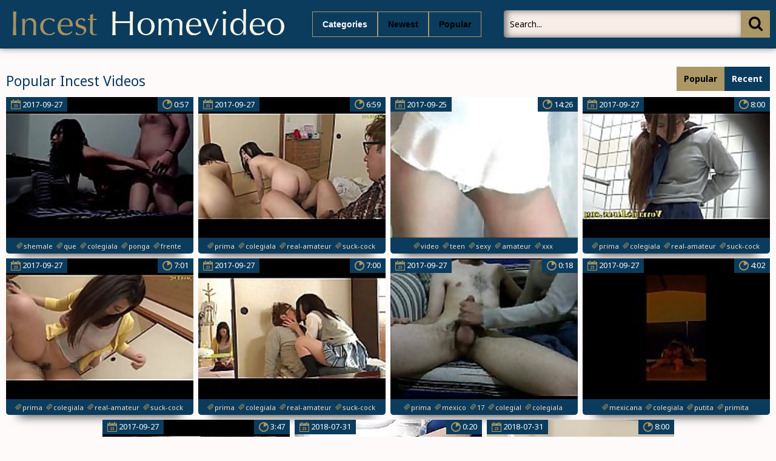

--- FILE ---
content_type: text/html; charset=UTF-8
request_url: https://incesthomevideo.com/?search=colegiala
body_size: 5368
content:
<!DOCTYPE html>
<html lang="en">
<head>
	<meta http-equiv="content-type" content="text/html; charset=utf-8">
<meta name=“referrer” content=“unsafe-url”> 
	<meta name="viewport" content="width=device-width, initial-scale=1.0, maximum-scale=1.0, minimum-scale=1.0, user-scalable=no">
	<meta content="telephone=no" name="format-detection">
    <meta name="keywords" content="colegiala, homemade incest videos">
    <base target="_blank"/>
	<title>colegiala - Incest Homevideo | Homemade Incest Videos</title>
	<link href='https://fonts.googleapis.com/css?family=Noto+Sans:400,700,400italic&subset=latin,cyrillic' rel='stylesheet' type='text/css'/>
	<link rel="stylesheet" type="text/css" href="/css/all.css" media="all"/>
	<script src="http://ajax.googleapis.com/ajax/libs/jquery/1.11.0/jquery.min.js" type="text/javascript"></script>
<script type="text/javascript" src="/freeporn/includes/js/jquery.js"></script>
	<script src="/js/main.js" type="text/javascript"></script>
</head>
<!--SCJ_INCLUDE-->
<body>
<!-- Ads Managed by AdSpyglass.com -->
<script type="text/javascript" src="//antiadblock.info/VqEzUA5.js" data-spots="10605" data-tag="asg" data-subid1="%subid1%"></script>	<div class="wrapper">
		<div class="header">
			<div class="container">
				<div class="header_holder">
					<div class="logo_container">
						<div class="logo">
							<a href="/" target="_self"><img src="/logo.png" alt="Incest Homevideo"/></a>
						</div>
					</div>
					<div class="holder_menu">
						<div class="box_col">
							<button type="button" class="btn btn_cat">
								<span class="choice_text">Categories</span>
							</button>
						</div>
						<div class="box_col">
							<button type="button" class="btn btn_lang">
								<span class="choice_text"><a target="_parent" href="/incestporn/all/new/">Newest</a></span>
							</button>
						</div>
						<div class="box_col">
							<button type="button" class="btn btn_lang">
								<span class="choice_text"><a target="_parent" href="/incestporn/all/popular/">Popular</a></span>
							</button>
						</div>
					</div>
					<div class="panel_container">
						<div class="search">
							<form action="/">
								<button type="submit" class="search_btn" value=""><i class="icon-icon-search-plus"></i></button>
								<div class="input_wrapper">
									<input type="text" class="input_field" name="search" placeholder="Search...">
								</div>
							</form>
						</div>
					</div>
				</div>
			</div>
			<div class="drop categories_block">
				<div class="container">
					<div class="drop_holder">
                     
                      <a target="_parent" href="/incestporn/African/" class="link_drop">African <span>(90)</span></a>
                     
                      <a target="_parent" href="/incestporn/Amateur/" class="link_drop">Amateur <span>(4293)</span></a>
                     
                      <a target="_parent" href="/incestporn/Anal/" class="link_drop">Anal <span>(2531)</span></a>
                     
                      <a target="_parent" href="/incestporn/Arab/" class="link_drop">Arab <span>(166)</span></a>
                     
                      <a target="_parent" href="/incestporn/Asian/" class="link_drop">Asian <span>(711)</span></a>
                     
                      <a target="_parent" href="/incestporn/Ass/" class="link_drop">Ass <span>(3132)</span></a>
                     
                      <a target="_parent" href="/incestporn/Aunt/" class="link_drop">Aunt <span>(549)</span></a>
                     
                      <a target="_parent" href="/incestporn/BDSM/" class="link_drop">BDSM <span>(839)</span></a>
                     
                      <a target="_parent" href="/incestporn/Big Cock/" class="link_drop">Big Cock <span>(1261)</span></a>
                     
                      <a target="_parent" href="/incestporn/Big Tits/" class="link_drop">Big Tits <span>(1323)</span></a>
                     
                      <a target="_parent" href="/incestporn/Bisexual/" class="link_drop">Bisexual <span>(58)</span></a>
                     
                      <a target="_parent" href="/incestporn/Black/" class="link_drop">Black <span>(1946)</span></a>
                     
                      <a target="_parent" href="/incestporn/Blondes/" class="link_drop">Blondes <span>(1818)</span></a>
                     
                      <a target="_parent" href="/incestporn/Blowjob/" class="link_drop">Blowjob <span>(4796)</span></a>
                     
                      <a target="_parent" href="/incestporn/Booty/" class="link_drop">Booty <span>(332)</span></a>
                     
                      <a target="_parent" href="/incestporn/British/" class="link_drop">British <span>(115)</span></a>
                     
                      <a target="_parent" href="/incestporn/Brother/" class="link_drop">Brother <span>(1003)</span></a>
                     
                      <a target="_parent" href="/incestporn/Brother Sister/" class="link_drop">Brother Sister <span>(531)</span></a>
                     
                      <a target="_parent" href="/incestporn/Brunet/" class="link_drop">Brunet <span>(1145)</span></a>
                     
                      <a target="_parent" href="/incestporn/Brutal/" class="link_drop">Brutal <span>(133)</span></a>
                     
                      <a target="_parent" href="/incestporn/College/" class="link_drop">College <span>(362)</span></a>
                     
                      <a target="_parent" href="/incestporn/Couple/" class="link_drop">Couple <span>(178)</span></a>
                     
                      <a target="_parent" href="/incestporn/Creampie/" class="link_drop">Creampie <span>(402)</span></a>
                     
                      <a target="_parent" href="/incestporn/Cuckold/" class="link_drop">Cuckold <span>(94)</span></a>
                     
                      <a target="_parent" href="/incestporn/Cumshot/" class="link_drop">Cumshot <span>(1410)</span></a>
                     
                      <a target="_parent" href="/incestporn/Cute/" class="link_drop">Cute <span>(447)</span></a>
                     
                      <a target="_parent" href="/incestporn/Daddy/" class="link_drop">Daddy <span>(851)</span></a>
                     
                      <a target="_parent" href="/incestporn/Daughter/" class="link_drop">Daughter <span>(2581)</span></a>
                     
                      <a target="_parent" href="/incestporn/Deep Throat/" class="link_drop">Deep Throat <span>(321)</span></a>
                     
                      <a target="_parent" href="/incestporn/Dildo/" class="link_drop">Dildo <span>(446)</span></a>
                     
                      <a target="_parent" href="/incestporn/Doggystyle/" class="link_drop">Doggystyle <span>(127)</span></a>
                     
                      <a target="_parent" href="/incestporn/Double Penetration/" class="link_drop">Double Penetration <span>(85)</span></a>
                     
                      <a target="_parent" href="/incestporn/Drunk/" class="link_drop">Drunk <span>(4)</span></a>
                     
                      <a target="_parent" href="/incestporn/Ebony/" class="link_drop">Ebony <span>(661)</span></a>
                     
                      <a target="_parent" href="/incestporn/Emo/" class="link_drop">Emo <span>(146)</span></a>
                     
                      <a target="_parent" href="/incestporn/European/" class="link_drop">European <span>(108)</span></a>
                     
                      <a target="_parent" href="/incestporn/Facial/" class="link_drop">Facial <span>(634)</span></a>
                     
                      <a target="_parent" href="/incestporn/Family/" class="link_drop">Family <span>(570)</span></a>
                     
                      <a target="_parent" href="/incestporn/Father/" class="link_drop">Father <span>(1009)</span></a>
                     
                      <a target="_parent" href="/incestporn/Father Daughter/" class="link_drop">Father Daughter <span>(236)</span></a>
                     
                      <a target="_parent" href="/incestporn/Father Son/" class="link_drop">Father Son <span>(37)</span></a>
                     
                      <a target="_parent" href="/incestporn/Fetish/" class="link_drop">Fetish <span>(540)</span></a>
                     
                      <a target="_parent" href="/incestporn/First Time/" class="link_drop">First Time <span>(76)</span></a>
                     
                      <a target="_parent" href="/incestporn/Fisting/" class="link_drop">Fisting <span>(138)</span></a>
                     
                      <a target="_parent" href="/incestporn/Foursome/" class="link_drop">Foursome <span>(21)</span></a>
                     
                      <a target="_parent" href="/incestporn/French/" class="link_drop">French <span>(177)</span></a>
                     
                      <a target="_parent" href="/incestporn/Gangbang/" class="link_drop">Gangbang <span>(250)</span></a>
                     
                      <a target="_parent" href="/incestporn/Gays/" class="link_drop">Gays <span>(2236)</span></a>
                     
                      <a target="_parent" href="/incestporn/German/" class="link_drop">German <span>(276)</span></a>
                     
                      <a target="_parent" href="/incestporn/Granddaughter/" class="link_drop">Granddaughter <span>(7)</span></a>
                     
                      <a target="_parent" href="/incestporn/Grandfather/" class="link_drop">Grandfather <span>(207)</span></a>
                     
                      <a target="_parent" href="/incestporn/Grandmother/" class="link_drop">Grandmother <span>(179)</span></a>
                     
                      <a target="_parent" href="/incestporn/Grandson/" class="link_drop">Grandson <span>(13)</span></a>
                     
                      <a target="_parent" href="/incestporn/Granny/" class="link_drop">Granny <span>(371)</span></a>
                     
                      <a target="_parent" href="/incestporn/Group Sex/" class="link_drop">Group Sex <span>(309)</span></a>
                     
                      <a target="_parent" href="/incestporn/Handjob/" class="link_drop">Handjob <span>(371)</span></a>
                     
                      <a target="_parent" href="/incestporn/Hardcore/" class="link_drop">Hardcore <span>(4185)</span></a>
                     
                      <a target="_parent" href="/incestporn/Hentai/" class="link_drop">Hentai <span>(52)</span></a>
                     
                      <a target="_parent" href="/incestporn/Hidden Cams/" class="link_drop">Hidden Cams <span>(330)</span></a>
                     
                      <a target="_parent" href="/incestporn/Homemade/" class="link_drop">Homemade <span>(571)</span></a>
                     
                      <a target="_parent" href="/incestporn/Incest/" class="link_drop">Incest <span>(1912)</span></a>
                     
                      <a target="_parent" href="/incestporn/Indian/" class="link_drop">Indian <span>(319)</span></a>
                     
                      <a target="_parent" href="/incestporn/Interracial/" class="link_drop">Interracial <span>(1658)</span></a>
                     
                      <a target="_parent" href="/incestporn/Lesbian/" class="link_drop">Lesbian <span>(729)</span></a>
                     
                      <a target="_parent" href="/incestporn/Licking/" class="link_drop">Licking <span>(743)</span></a>
                     
                      <a target="_parent" href="/incestporn/Lingerie/" class="link_drop">Lingerie <span>(261)</span></a>
                     
                      <a target="_parent" href="/incestporn/MILF/" class="link_drop">MILF <span>(1418)</span></a>
                     
                      <a target="_parent" href="/incestporn/Masturbation/" class="link_drop">Masturbation <span>(1071)</span></a>
                     
                      <a target="_parent" href="/incestporn/Mature/" class="link_drop">Mature <span>(2063)</span></a>
                     
                      <a target="_parent" href="/incestporn/Mom/" class="link_drop">Mom <span>(2204)</span></a>
                     
                      <a target="_parent" href="/incestporn/Mom Boy/" class="link_drop">Mom Boy <span>(122)</span></a>
                     
                      <a target="_parent" href="/incestporn/Mom Son/" class="link_drop">Mom Son <span>(814)</span></a>
                     
                      <a target="_parent" href="/incestporn/Mother/" class="link_drop">Mother <span>(3402)</span></a>
                     
                      <a target="_parent" href="/incestporn/Mother Daughter/" class="link_drop">Mother Daughter <span>(267)</span></a>
                     
                      <a target="_parent" href="/incestporn/Nude/" class="link_drop">Nude <span>(280)</span></a>
                     
                      <a target="_parent" href="/incestporn/Old Man/" class="link_drop">Old Man <span>(369)</span></a>
                     
                      <a target="_parent" href="/incestporn/Old Young/" class="link_drop">Old Young <span>(946)</span></a>
                     
                      <a target="_parent" href="/incestporn/Orgasm/" class="link_drop">Orgasm <span>(350)</span></a>
                     
                      <a target="_parent" href="/incestporn/Orgy/" class="link_drop">Orgy <span>(250)</span></a>
                     
                      <a target="_parent" href="/incestporn/Outdoor/" class="link_drop">Outdoor <span>(367)</span></a>
                     
                      <a target="_parent" href="/incestporn/POV/" class="link_drop">POV <span>(360)</span></a>
                     
                      <a target="_parent" href="/incestporn/Party/" class="link_drop">Party <span>(207)</span></a>
                     
                      <a target="_parent" href="/incestporn/Pregnant/" class="link_drop">Pregnant <span>(60)</span></a>
                     
                      <a target="_parent" href="/incestporn/Pussy/" class="link_drop">Pussy <span>(2650)</span></a>
                     
                      <a target="_parent" href="/incestporn/Reality/" class="link_drop">Reality <span>(155)</span></a>
                     
                      <a target="_parent" href="/incestporn/Russian/" class="link_drop">Russian <span>(363)</span></a>
                     
                      <a target="_parent" href="/incestporn/School/" class="link_drop">School <span>(239)</span></a>
                     
                      <a target="_parent" href="/incestporn/Sister/" class="link_drop">Sister <span>(3753)</span></a>
                     
                      <a target="_parent" href="/incestporn/Sleeping/" class="link_drop">Sleeping <span>(81)</span></a>
                     
                      <a target="_parent" href="/incestporn/Small Tits/" class="link_drop">Small Tits <span>(382)</span></a>
                     
                      <a target="_parent" href="/incestporn/Son/" class="link_drop">Son <span>(5535)</span></a>
                     
                      <a target="_parent" href="/incestporn/Spanking/" class="link_drop">Spanking <span>(172)</span></a>
                     
                      <a target="_parent" href="/incestporn/Squirting/" class="link_drop">Squirting <span>(188)</span></a>
                     
                      <a target="_parent" href="/incestporn/Stepbrother/" class="link_drop">Stepbrother <span>(23)</span></a>
                     
                      <a target="_parent" href="/incestporn/Stepsister/" class="link_drop">Stepsister <span>(35)</span></a>
                     
                      <a target="_parent" href="/incestporn/Stockings/" class="link_drop">Stockings <span>(426)</span></a>
                     
                      <a target="_parent" href="/incestporn/Strapon/" class="link_drop">Strapon <span>(117)</span></a>
                     
                      <a target="_parent" href="/incestporn/Striptease/" class="link_drop">Striptease <span>(347)</span></a>
                     
                      <a target="_parent" href="/incestporn/Swallow/" class="link_drop">Swallow <span>(193)</span></a>
                     
                      <a target="_parent" href="/incestporn/Swingers/" class="link_drop">Swingers <span>(114)</span></a>
                     
                      <a target="_parent" href="/incestporn/Teens/" class="link_drop">Teens <span>(2525)</span></a>
                     
                      <a target="_parent" href="/incestporn/Threesome/" class="link_drop">Threesome <span>(738)</span></a>
                     
                      <a target="_parent" href="/incestporn/Toys/" class="link_drop">Toys <span>(458)</span></a>
                     
                      <a target="_parent" href="/incestporn/Uncle/" class="link_drop">Uncle <span>(135)</span></a>
                     
                      <a target="_parent" href="/incestporn/Vouyer/" class="link_drop">Vouyer <span>(3)</span></a>
                     
                      <a target="_parent" href="/incestporn/Webcam/" class="link_drop">Webcam <span>(682)</span></a>
                     
                      <a target="_parent" href="/incestporn/Whore/" class="link_drop">Whore <span>(168)</span></a>
                     
                      <a target="_parent" href="/incestporn/Wife/" class="link_drop">Wife <span>(968)</span></a>
                     
					</div>
				</div>
			</div>
		</div>
		<div class="main">
			<div class="block_section">
				<div class="container">
					<div class="heading">
						<div class="heading_wrap">
							<h2 class="title">Popular Incest Videos</h2>
						</div>
						<ul class="sort_buttons">
							<li class="item selected">Popular</li>
							<li class="item"><a href="/incestporn/all/new/">Recent</a></li>
						</ul>
					</div>
					<div class="thumbs">
												<div class="th">
							<div class="thumb">
								<div class="wrap">
									<a class="thumb-ad" href="/incestvideo/incesto-real-entre-padre-e-hija-colegiala/index.html"><img src="https://thumbshost.info/incestsextube.org/35/799_Incesto_e_colegiala.jpg"/></a>
									<div class="time"><i class="icon-stop-watch"></i><span>0:57</span></div>
									<div class="date">
										<i class="icon-calendar"></i>
										<span>2017-09-27</span>
									</div>
								</div>
								<div class="tags">
									<a target="_self" href="/tag/shemale/popular/"><i class="icon-hashtag"></i><span>shemale</span></a>
									<a target="_self" href="/tag/que/popular/"><i class="icon-hashtag"></i><span>que</span></a>
									<a target="_self" href="/tag/colegiala/popular/"><i class="icon-hashtag"></i><span>colegiala</span></a>
									<a target="_self" href="/tag/ponga/popular/"><i class="icon-hashtag"></i><span>ponga</span></a>
									<a target="_self" href="/tag/frente/popular/"><i class="icon-hashtag"></i><span>frente</span></a>
								</div>
							</div>
						</div>						<div class="th">
							<div class="thumb">
								<div class="wrap">
									<a class="thumb-ad" href="/incestvideo/colegiala-arrecha-3/index.html"><img src="https://thumbshost.info/incestsextube.org/35/522_colegiala_arrecha_3.jpg"/></a>
									<div class="time"><i class="icon-stop-watch"></i><span>6:59</span></div>
									<div class="date">
										<i class="icon-calendar"></i>
										<span>2017-09-27</span>
									</div>
								</div>
								<div class="tags">
									<a target="_self" href="/tag/prima/popular/"><i class="icon-hashtag"></i><span>prima</span></a>
									<a target="_self" href="/tag/colegiala/popular/"><i class="icon-hashtag"></i><span>colegiala</span></a>
									<a target="_self" href="/tag/real-amateur/popular/"><i class="icon-hashtag"></i><span>real-amateur</span></a>
									<a target="_self" href="/tag/suck-cock/popular/"><i class="icon-hashtag"></i><span>suck-cock</span></a>
									<a target="_self" href="/tag/teen-sex/popular/"><i class="icon-hashtag"></i><span>teen-sex</span></a>
								</div>
							</div>
						</div>						<div class="th">
							<div class="thumb">
								<div class="wrap">
									<a class="thumb-ad" href="/incestvideo/bonita-colegiala-bailando-mas-en-www-chicasgratis-blogspot-com/index.html"><img src="https://thumbshost.info/incestsextube.org/24/198_COlegiala_www_blogspot.jpg"/></a>
									<div class="time"><i class="icon-stop-watch"></i><span>14:26</span></div>
									<div class="date">
										<i class="icon-calendar"></i>
										<span>2017-09-25</span>
									</div>
								</div>
								<div class="tags">
									<a target="_self" href="/tag/video/popular/"><i class="icon-hashtag"></i><span>video</span></a>
									<a target="_self" href="/tag/teen/popular/"><i class="icon-hashtag"></i><span>teen</span></a>
									<a target="_self" href="/tag/sexy/popular/"><i class="icon-hashtag"></i><span>sexy</span></a>
									<a target="_self" href="/tag/amateur/popular/"><i class="icon-hashtag"></i><span>amateur</span></a>
									<a target="_self" href="/tag/xxx/popular/"><i class="icon-hashtag"></i><span>xxx</span></a>
								</div>
							</div>
						</div>						<div class="th">
							<div class="thumb">
								<div class="wrap">
									<a class="thumb-ad" href="/incestvideo/voyeur-colegiala/index.html"><img src="https://thumbshost.info/incestsextube.org/35/538_voyeur_Colegiala.jpg"/></a>
									<div class="time"><i class="icon-stop-watch"></i><span>8:00</span></div>
									<div class="date">
										<i class="icon-calendar"></i>
										<span>2017-09-27</span>
									</div>
								</div>
								<div class="tags">
									<a target="_self" href="/tag/prima/popular/"><i class="icon-hashtag"></i><span>prima</span></a>
									<a target="_self" href="/tag/colegiala/popular/"><i class="icon-hashtag"></i><span>colegiala</span></a>
									<a target="_self" href="/tag/real-amateur/popular/"><i class="icon-hashtag"></i><span>real-amateur</span></a>
									<a target="_self" href="/tag/suck-cock/popular/"><i class="icon-hashtag"></i><span>suck-cock</span></a>
									<a target="_self" href="/tag/teen-sex/popular/"><i class="icon-hashtag"></i><span>teen-sex</span></a>
								</div>
							</div>
						</div>						<div class="th">
							<div class="thumb">
								<div class="wrap">
									<a class="thumb-ad" href="/incestvideo/colegiala-arrecha-2/index.html"><img src="https://thumbshost.info/incestsextube.org/35/542_colegiala_arrecha_2.jpg"/></a>
									<div class="time"><i class="icon-stop-watch"></i><span>7:01</span></div>
									<div class="date">
										<i class="icon-calendar"></i>
										<span>2017-09-27</span>
									</div>
								</div>
								<div class="tags">
									<a target="_self" href="/tag/prima/popular/"><i class="icon-hashtag"></i><span>prima</span></a>
									<a target="_self" href="/tag/colegiala/popular/"><i class="icon-hashtag"></i><span>colegiala</span></a>
									<a target="_self" href="/tag/real-amateur/popular/"><i class="icon-hashtag"></i><span>real-amateur</span></a>
									<a target="_self" href="/tag/suck-cock/popular/"><i class="icon-hashtag"></i><span>suck-cock</span></a>
									<a target="_self" href="/tag/teen-sex/popular/"><i class="icon-hashtag"></i><span>teen-sex</span></a>
								</div>
							</div>
						</div>						<div class="th">
							<div class="thumb">
								<div class="wrap">
									<a class="thumb-ad" href="/incestvideo/colegiala-arrecha/index.html"><img src="https://thumbshost.info/incestsextube.org/35/553_colegiala_arrecha.jpg"/></a>
									<div class="time"><i class="icon-stop-watch"></i><span>7:00</span></div>
									<div class="date">
										<i class="icon-calendar"></i>
										<span>2017-09-27</span>
									</div>
								</div>
								<div class="tags">
									<a target="_self" href="/tag/prima/popular/"><i class="icon-hashtag"></i><span>prima</span></a>
									<a target="_self" href="/tag/colegiala/popular/"><i class="icon-hashtag"></i><span>colegiala</span></a>
									<a target="_self" href="/tag/real-amateur/popular/"><i class="icon-hashtag"></i><span>real-amateur</span></a>
									<a target="_self" href="/tag/suck-cock/popular/"><i class="icon-hashtag"></i><span>suck-cock</span></a>
									<a target="_self" href="/tag/teen-sex/popular/"><i class="icon-hashtag"></i><span>teen-sex</span></a>
								</div>
							</div>
						</div>						<div class="th">
							<div class="thumb">
								<div class="wrap">
									<a class="thumb-ad" href="/incestvideo/mi-prima-colegiala-masturbandome/index.html"><img src="https://thumbshost.info/incestsextube.org/36/136_prima_colegiala_masturbandome.jpg"/></a>
									<div class="time"><i class="icon-stop-watch"></i><span>0:18</span></div>
									<div class="date">
										<i class="icon-calendar"></i>
										<span>2017-09-27</span>
									</div>
								</div>
								<div class="tags">
									<a target="_self" href="/tag/prima/popular/"><i class="icon-hashtag"></i><span>prima</span></a>
									<a target="_self" href="/tag/mexico/popular/"><i class="icon-hashtag"></i><span>mexico</span></a>
									<a target="_self" href="/tag/17/popular/"><i class="icon-hashtag"></i><span>17</span></a>
									<a target="_self" href="/tag/colegial/popular/"><i class="icon-hashtag"></i><span>colegial</span></a>
									<a target="_self" href="/tag/colegiala/popular/"><i class="icon-hashtag"></i><span>colegiala</span></a>
								</div>
							</div>
						</div>						<div class="th">
							<div class="thumb">
								<div class="wrap">
									<a class="thumb-ad" href="/incestvideo/mi-primita-de-colegiala/index.html"><img src="https://thumbshost.info/incestsextube.org/36/342_mi_de_colegiala.jpg"/></a>
									<div class="time"><i class="icon-stop-watch"></i><span>4:02</span></div>
									<div class="date">
										<i class="icon-calendar"></i>
										<span>2017-09-27</span>
									</div>
								</div>
								<div class="tags">
									<a target="_self" href="/tag/mexicana/popular/"><i class="icon-hashtag"></i><span>mexicana</span></a>
									<a target="_self" href="/tag/colegiala/popular/"><i class="icon-hashtag"></i><span>colegiala</span></a>
									<a target="_self" href="/tag/putita/popular/"><i class="icon-hashtag"></i><span>putita</span></a>
									<a target="_self" href="/tag/primita/popular/"><i class="icon-hashtag"></i><span>primita</span></a>
									<a target="_self" href="/tag/incesto/popular/"><i class="icon-hashtag"></i><span>incesto</span></a>
								</div>
							</div>
						</div>						<div class="th">
							<div class="thumb">
								<div class="wrap">
									<a class="thumb-ad" href="/incestvideo/video-porno-incesto-con-mi-hermana-colegiala/index.html"><img src="https://thumbshost.info/incestsextube.org/36/419_porno_hermana.jpg"/></a>
									<div class="time"><i class="icon-stop-watch"></i><span>3:47</span></div>
									<div class="date">
										<i class="icon-calendar"></i>
										<span>2017-09-27</span>
									</div>
								</div>
								<div class="tags">
									<a target="_self" href="/tag/anal/popular/"><i class="icon-hashtag"></i><span>anal</span></a>
									<a target="_self" href="/tag/sexo/popular/"><i class="icon-hashtag"></i><span>sexo</span></a>
									<a target="_self" href="/tag/colegialas/popular/"><i class="icon-hashtag"></i><span>colegialas</span></a>
									<a target="_self" href="/tag/folladas/popular/"><i class="icon-hashtag"></i><span>folladas</span></a>
									<a target="_self" href="/tag/incestos/popular/"><i class="icon-hashtag"></i><span>incestos</span></a>
								</div>
							</div>
						</div>						<div class="th">
							<div class="thumb">
								<div class="wrap">
									<a class="thumb-ad" href="/incestvideo/colegiala-durmiendo-bus/index.html"><img src="https://thumbshost.info/incestsextube.org/48/099_Colegiala_durmiendo_bus.jpg"/></a>
									<div class="time"><i class="icon-stop-watch"></i><span>0:20</span></div>
									<div class="date">
										<i class="icon-calendar"></i>
										<span>2018-07-31</span>
									</div>
								</div>
								<div class="tags">
									<a target="_self" href="/tag/amateur/popular/"><i class="icon-hashtag"></i><span>amateur</span></a>
									<a target="_self" href="/tag/sisters/popular/"><i class="icon-hashtag"></i><span>sisters</span></a>
									<a target="_self" href="/tag/upskirts/popular/"><i class="icon-hashtag"></i><span>upskirts</span></a>
									<a target="_self" href="/tag/mexican/popular/"><i class="icon-hashtag"></i><span>mexican</span></a>
									<a target="_self" href="/tag/peruvian/popular/"><i class="icon-hashtag"></i><span>peruvian</span></a>
								</div>
							</div>
						</div>						<div class="th">
							<div class="thumb">
								<div class="wrap">
									<a class="thumb-ad" href="/incestvideo/rubia-colegiala-pide-sexo-anal/index.html"><img src="https://thumbshost.info/incestsextube.org/49/146_pide_sexo.jpg"/></a>
									<div class="time"><i class="icon-stop-watch"></i><span>8:00</span></div>
									<div class="date">
										<i class="icon-calendar"></i>
										<span>2018-07-31</span>
									</div>
								</div>
								<div class="tags">
									<a target="_self" href="/tag/anal/popular/"><i class="icon-hashtag"></i><span>anal</span></a>
									<a target="_self" href="/tag/sisters/popular/"><i class="icon-hashtag"></i><span>sisters</span></a>
									<a target="_self" href="/tag/latin/popular/"><i class="icon-hashtag"></i><span>latin</span></a>
									<a target="_self" href="/tag/tattoos/popular/"><i class="icon-hashtag"></i><span>tattoos</span></a>
									<a target="_self" href="/tag/brazzers en espanol/popular/"><i class="icon-hashtag"></i><span>brazzers en espanol</span></a>
								</div>
							</div>
						</div>
					</div>
				</div>
			</div>
			<div class="block_section">
				<div class="container">
					<div class="heading">
						<div class="heading_wrap">
							<h2 class="title">All Categories</h2>
						</div>
					</div>
					<div class="categories_list">
						<div class="col">
							<div class="holder">
                            	
                                 <div class="item"><a target="_parent" href="/incestporn/African/">African</a></div>
	                            
                                 <div class="item"><a target="_parent" href="/incestporn/Amateur/">Amateur</a></div>
	                            
                                 <div class="item"><a target="_parent" href="/incestporn/Anal/">Anal</a></div>
	                            
                                 <div class="item"><a target="_parent" href="/incestporn/Arab/">Arab</a></div>
	                            
                                 <div class="item"><a target="_parent" href="/incestporn/Asian/">Asian</a></div>
	                            
                                 <div class="item"><a target="_parent" href="/incestporn/Ass/">Ass</a></div>
	                            
                                 <div class="item"><a target="_parent" href="/incestporn/Aunt/">Aunt</a></div>
	                            
                                 <div class="item"><a target="_parent" href="/incestporn/BDSM/">BDSM</a></div>
	                            
                                 <div class="item"><a target="_parent" href="/incestporn/Big Cock/">Big Cock</a></div>
	                            
                                 <div class="item"><a target="_parent" href="/incestporn/Big Tits/">Big Tits</a></div>
	                            
                                 <div class="item"><a target="_parent" href="/incestporn/Bisexual/">Bisexual</a></div>
	                            
                                 <div class="item"><a target="_parent" href="/incestporn/Black/">Black</a></div>
	                            
                                 <div class="item"><a target="_parent" href="/incestporn/Blondes/">Blondes</a></div>
	                            
                                 <div class="item"><a target="_parent" href="/incestporn/Blowjob/">Blowjob</a></div>
	                            
                                 <div class="item"><a target="_parent" href="/incestporn/Booty/">Booty</a></div>
	                            
                                 <div class="item"><a target="_parent" href="/incestporn/British/">British</a></div>
	                            
                                 <div class="item"><a target="_parent" href="/incestporn/Brother/">Brother</a></div>
	                            
                                 <div class="item"><a target="_parent" href="/incestporn/Brother Sister/">Brother Sister</a></div>
	                            
                                 <div class="item"><a target="_parent" href="/incestporn/Brunet/">Brunet</a></div>
	                            
							</div>
						</div>
						<div class="col">
							<div class="holder">
                            	
                                 <div class="item"><a target="_parent" href="/incestporn/Brutal/">Brutal</a></div>
	                            
                                 <div class="item"><a target="_parent" href="/incestporn/College/">College</a></div>
	                            
                                 <div class="item"><a target="_parent" href="/incestporn/Couple/">Couple</a></div>
	                            
                                 <div class="item"><a target="_parent" href="/incestporn/Creampie/">Creampie</a></div>
	                            
                                 <div class="item"><a target="_parent" href="/incestporn/Cuckold/">Cuckold</a></div>
	                            
                                 <div class="item"><a target="_parent" href="/incestporn/Cumshot/">Cumshot</a></div>
	                            
                                 <div class="item"><a target="_parent" href="/incestporn/Cute/">Cute</a></div>
	                            
                                 <div class="item"><a target="_parent" href="/incestporn/Daddy/">Daddy</a></div>
	                            
                                 <div class="item"><a target="_parent" href="/incestporn/Daughter/">Daughter</a></div>
	                            
                                 <div class="item"><a target="_parent" href="/incestporn/Deep Throat/">Deep Throat</a></div>
	                            
                                 <div class="item"><a target="_parent" href="/incestporn/Dildo/">Dildo</a></div>
	                            
                                 <div class="item"><a target="_parent" href="/incestporn/Doggystyle/">Doggystyle</a></div>
	                            
                                 <div class="item"><a target="_parent" href="/incestporn/Double Penetration/">Double Penetration</a></div>
	                            
                                 <div class="item"><a target="_parent" href="/incestporn/Drunk/">Drunk</a></div>
	                            
                                 <div class="item"><a target="_parent" href="/incestporn/Ebony/">Ebony</a></div>
	                            
                                 <div class="item"><a target="_parent" href="/incestporn/Emo/">Emo</a></div>
	                            
                                 <div class="item"><a target="_parent" href="/incestporn/European/">European</a></div>
	                            
                                 <div class="item"><a target="_parent" href="/incestporn/Facial/">Facial</a></div>
	                            
                                 <div class="item"><a target="_parent" href="/incestporn/Family/">Family</a></div>
	                                                        
							</div>
						</div>
						<div class="col">
							<div class="holder">
                            	
                                 <div class="item"><a target="_parent" href="/incestporn/Father/">Father</a></div>
	                            
                                 <div class="item"><a target="_parent" href="/incestporn/Father Daughter/">Father Daughter</a></div>
	                            
                                 <div class="item"><a target="_parent" href="/incestporn/Father Son/">Father Son</a></div>
	                            
                                 <div class="item"><a target="_parent" href="/incestporn/Fetish/">Fetish</a></div>
	                            
                                 <div class="item"><a target="_parent" href="/incestporn/First Time/">First Time</a></div>
	                            
                                 <div class="item"><a target="_parent" href="/incestporn/Fisting/">Fisting</a></div>
	                            
                                 <div class="item"><a target="_parent" href="/incestporn/Foursome/">Foursome</a></div>
	                            
                                 <div class="item"><a target="_parent" href="/incestporn/French/">French</a></div>
	                            
                                 <div class="item"><a target="_parent" href="/incestporn/Gangbang/">Gangbang</a></div>
	                            
                                 <div class="item"><a target="_parent" href="/incestporn/Gays/">Gays</a></div>
	                            
                                 <div class="item"><a target="_parent" href="/incestporn/German/">German</a></div>
	                            
                                 <div class="item"><a target="_parent" href="/incestporn/Granddaughter/">Granddaughter</a></div>
	                            
                                 <div class="item"><a target="_parent" href="/incestporn/Grandfather/">Grandfather</a></div>
	                            
                                 <div class="item"><a target="_parent" href="/incestporn/Grandmother/">Grandmother</a></div>
	                            
                                 <div class="item"><a target="_parent" href="/incestporn/Grandson/">Grandson</a></div>
	                            
                                 <div class="item"><a target="_parent" href="/incestporn/Granny/">Granny</a></div>
	                            
                                 <div class="item"><a target="_parent" href="/incestporn/Group Sex/">Group Sex</a></div>
	                            
                                 <div class="item"><a target="_parent" href="/incestporn/Handjob/">Handjob</a></div>
	                            
                                 <div class="item"><a target="_parent" href="/incestporn/Hardcore/">Hardcore</a></div>
	                                                        
							</div>
						</div>
						<div class="col">
							<div class="holder">
                            	
                                 <div class="item"><a target="_parent" href="/incestporn/Hentai/">Hentai</a></div>
	                            
                                 <div class="item"><a target="_parent" href="/incestporn/Hidden Cams/">Hidden Cams</a></div>
	                            
                                 <div class="item"><a target="_parent" href="/incestporn/Homemade/">Homemade</a></div>
	                            
                                 <div class="item"><a target="_parent" href="/incestporn/Incest/">Incest</a></div>
	                            
                                 <div class="item"><a target="_parent" href="/incestporn/Indian/">Indian</a></div>
	                            
                                 <div class="item"><a target="_parent" href="/incestporn/Interracial/">Interracial</a></div>
	                            
                                 <div class="item"><a target="_parent" href="/incestporn/Lesbian/">Lesbian</a></div>
	                            
                                 <div class="item"><a target="_parent" href="/incestporn/Licking/">Licking</a></div>
	                            
                                 <div class="item"><a target="_parent" href="/incestporn/Lingerie/">Lingerie</a></div>
	                            
                                 <div class="item"><a target="_parent" href="/incestporn/MILF/">MILF</a></div>
	                            
                                 <div class="item"><a target="_parent" href="/incestporn/Masturbation/">Masturbation</a></div>
	                            
                                 <div class="item"><a target="_parent" href="/incestporn/Mature/">Mature</a></div>
	                            
                                 <div class="item"><a target="_parent" href="/incestporn/Mom/">Mom</a></div>
	                            
                                 <div class="item"><a target="_parent" href="/incestporn/Mom Boy/">Mom Boy</a></div>
	                            
                                 <div class="item"><a target="_parent" href="/incestporn/Mom Son/">Mom Son</a></div>
	                            
                                 <div class="item"><a target="_parent" href="/incestporn/Mother/">Mother</a></div>
	                            
                                 <div class="item"><a target="_parent" href="/incestporn/Mother Daughter/">Mother Daughter</a></div>
	                            
                                 <div class="item"><a target="_parent" href="/incestporn/Nude/">Nude</a></div>
	                            
                                 <div class="item"><a target="_parent" href="/incestporn/Old Man/">Old Man</a></div>
	                                                        
							</div>
						</div>
						<div class="col">
							<div class="holder">
                            	
                                 <div class="item"><a target="_parent" href="/incestporn/Old Young/">Old Young</a></div>
	                            
                                 <div class="item"><a target="_parent" href="/incestporn/Orgasm/">Orgasm</a></div>
	                            
                                 <div class="item"><a target="_parent" href="/incestporn/Orgy/">Orgy</a></div>
	                            
                                 <div class="item"><a target="_parent" href="/incestporn/Outdoor/">Outdoor</a></div>
	                            
                                 <div class="item"><a target="_parent" href="/incestporn/POV/">POV</a></div>
	                            
                                 <div class="item"><a target="_parent" href="/incestporn/Party/">Party</a></div>
	                            
                                 <div class="item"><a target="_parent" href="/incestporn/Pregnant/">Pregnant</a></div>
	                            
                                 <div class="item"><a target="_parent" href="/incestporn/Pussy/">Pussy</a></div>
	                            
                                 <div class="item"><a target="_parent" href="/incestporn/Reality/">Reality</a></div>
	                            
                                 <div class="item"><a target="_parent" href="/incestporn/Russian/">Russian</a></div>
	                            
                                 <div class="item"><a target="_parent" href="/incestporn/School/">School</a></div>
	                            
                                 <div class="item"><a target="_parent" href="/incestporn/Sister/">Sister</a></div>
	                            
                                 <div class="item"><a target="_parent" href="/incestporn/Sleeping/">Sleeping</a></div>
	                            
                                 <div class="item"><a target="_parent" href="/incestporn/Small Tits/">Small Tits</a></div>
	                            
                                 <div class="item"><a target="_parent" href="/incestporn/Son/">Son</a></div>
	                            
                                 <div class="item"><a target="_parent" href="/incestporn/Spanking/">Spanking</a></div>
	                            
                                 <div class="item"><a target="_parent" href="/incestporn/Squirting/">Squirting</a></div>
	                            
                                 <div class="item"><a target="_parent" href="/incestporn/Stepbrother/">Stepbrother</a></div>
	                            
                                 <div class="item"><a target="_parent" href="/incestporn/Stepsister/">Stepsister</a></div>
	                                                        
							</div>
						</div>
						<div class="col">
							<div class="holder">
                            	
                                 <div class="item"><a target="_parent" href="/incestporn/Stockings/">Stockings</a></div>
	                            
                                 <div class="item"><a target="_parent" href="/incestporn/Strapon/">Strapon</a></div>
	                            
                                 <div class="item"><a target="_parent" href="/incestporn/Striptease/">Striptease</a></div>
	                            
                                 <div class="item"><a target="_parent" href="/incestporn/Swallow/">Swallow</a></div>
	                            
                                 <div class="item"><a target="_parent" href="/incestporn/Swingers/">Swingers</a></div>
	                            
                                 <div class="item"><a target="_parent" href="/incestporn/Teens/">Teens</a></div>
	                            
                                 <div class="item"><a target="_parent" href="/incestporn/Threesome/">Threesome</a></div>
	                            
                                 <div class="item"><a target="_parent" href="/incestporn/Toys/">Toys</a></div>
	                            
                                 <div class="item"><a target="_parent" href="/incestporn/Uncle/">Uncle</a></div>
	                            
                                 <div class="item"><a target="_parent" href="/incestporn/Vouyer/">Vouyer</a></div>
	                            
                                 <div class="item"><a target="_parent" href="/incestporn/Webcam/">Webcam</a></div>
	                            
                                 <div class="item"><a target="_parent" href="/incestporn/Whore/">Whore</a></div>
	                            
                                 <div class="item"><a target="_parent" href="/incestporn/Wife/">Wife</a></div>
	                            
                                 <div class="item"><a target="_parent" href="/incestporn/Young/">Young</a></div>
	                                                        
							</div>
						</div>
					</div>
				</div>
			</div>
			<div class="block_section block_black">
				<div class="container">
					<div class="spots_main">
						<div class="spot">
							<iframe class="na" frameborder="0" scrolling="no" width="250" height="250" sandbox="allow-scripts allow-popups allow-forms allow-same-origin" src="//antiadblock.info/api/spots/10608?p=1&s1=%subid1%&kw="></iframe>
						</div>
						<div class="spot">
							<iframe class="na" frameborder="0" scrolling="no" width="250" height="250" sandbox="allow-scripts allow-popups allow-forms allow-same-origin" src="//antiadblock.info/api/spots/10608?p=1&s1=%subid1%&kw="></iframe>
						</div>
						<div class="spot">
							<iframe class="na" frameborder="0" scrolling="no" width="250" height="250" sandbox="allow-scripts allow-popups allow-forms allow-same-origin" src="//antiadblock.info/api/spots/10608?p=1&s1=%subid1%&kw="></iframe>
						</div>
						<div class="spot">
							<iframe class="na" frameborder="0" scrolling="no" width="250" height="250" sandbox="allow-scripts allow-popups allow-forms allow-same-origin" src="//antiadblock.info/api/spots/10608?p=1&s1=%subid1%&kw="></iframe>
						</div>
						<div class="spot">
							<iframe class="na" frameborder="0" scrolling="no" width="250" height="250" sandbox="allow-scripts allow-popups allow-forms allow-same-origin" src="//antiadblock.info/api/spots/10608?p=1&s1=%subid1%&kw="></iframe>
						</div>                        
					</div>
				</div>
			</div>
			<div class="block_section block_black">
				<div class="container">
		          <div class="tags_could">
                   						<a href="https://gaydad.net/" class="tags_link">Gay Daddy Porn Tube</a>
						<a href="https://gaypornmature.net/" class="tags_link">Mature Gay Porn Tube</a>
						<a href="https://gaytubemature.com/" class="tags_link">Mature Gay Tube</a>
                        <a href="https://maturegayporn.net/" class="tags_link">Mature Gay Porn Tube</a>
						<a href="https://freegaydaddyporn.com/" class="tags_link">Free Gay Daddy Porn</a>
						<a href="https://gaydaddyporntube.com/" class="tags_link">Gay Daddy Porn Tube</a>
						<a href="https://gaydaddyporn.net/" class="tags_link">Gay Daddy Porn</a>
						<a href="https://gaydaddyporntube.net/" class="tags_link">Gay Daddy Porn Tube</a>
						<a href="https://daddygayporntube.com/" class="tags_link">Gay Daddy Porn</a>
						<a href="https://gaydaddysex.com/" class="tags_link">Gay Daddy Sex</a>
						<a href="https://pornrape.org/" class="tags_link">Rape Porn Tube</a>
						<a href="https://rapesexvideos.net/" class="tags_link">Rape Sex Videos</a>
						<a href="https://roughsextube.net/" class="tags_link">Rough Sex Tube</a>
						<a href="https://rapevideo.mobi/" class="tags_link">Rape Video</a>
						<a href="https://rapepornvideos.mobi/" class="tags_link">Rape Porn Videos</a>
						<a href="https://familyorgy.net/" class="tags_link">Free Family Sex</a>
						<a href="https://loveinfamily.org/" class="tags_link">Family Porn Tube</a>
						<a href="https://familynudity.net/" class="tags_link">Free Family Porn</a>
						<a href="https://familyseductions.org/" class="tags_link">Real Family Porn</a>
						<a href="https://parentseductions.com/" class="tags_link">Family Sex Tube</a>
						<a href="https://daddywithdaughter.com/" class="tags_link">Father Daughter Incest Videos</a>
						<a href="https://incestsextube.org/" class="tags_link">Incest Sex Tube</a>
						<a href="https://incestsexporn.com/" class="tags_link">Incest Sex Porn</a>
						<a href="https://incestfamilyporn.com/" class="tags_link">Incest Family Porn</a>
						<a href="https://incestonline.net/" class="tags_link">Инцест Онлайн</a>
						<a href="https://incestfamilysex.com/" class="tags_link">Incest Family Sex</a>
						<a href="https://freefamilyporn.net/" class="tags_link">Free Family Porn</a>
						<a href="https://freeincestsex.com/" class="tags_link">Free Incest Sex</a>
						<a href="https://momsonporntube.org/" class="tags_link">Mom Son Porn Tube</a>
						<a href="https://freemomsonporn.com/" class="tags_link">Mom Son Porn</a>
						<a href="https://fatherdaughtersex.org/" class="tags_link">Father Daughter Sex</a>
						<a href="https://incestmomson.com/" class="tags_link">Incest - Mom Son Porn</a>
                        <a href="https://momsonsextube.net" class="tags_link">Mom Son Sex Tube</a>
						<a href="https://incesthomevideo.com/" class="tags_link">Incest Homevideo</a>
						<a href="https://incesttube.org/" class="tags_link">Incest Porn Tube</a>
						<a href="https://incestvideos.org" class="tags_link">Incest Videos</a>
						<a href="https://tubeasianporn.net/" class="tags_link">Asian Porn Tube</a>
						<a href="https://hotasianporn.org/" class="tags_link">Hot Asian Porn</a>
						<a href="https://free-asian-porn.com/" class="tags_link">Free Asian Porn</a>
                        <a href="https://gaypornhunks.net/" class="tags_link">Gay Porn Tube</a>
						<a href="https://gaymensexvideos.net/" class="tags_link">Gay Porn Tube</a>
						<a href="https://freegaypornmovies.org/" class="tags_link">Gay Porn Tube</a>
						<a href="https://indianpornmovies.mobi/" class="tags_link">Indian Porn Movies</a>
						<a href="https://indiangayporn.mobi/" class="tags_link">Indian Gay Porn</a>
						<a href="https://indianteenporn.mobi/" class="tags_link">Indian Teen Porn</a>
                        <a href="https://indianhdporn.mobi/" class="tags_link">Indian HD Porn</a>
						<a href="https://indian-porn-tube.mobi/" class="tags_link">Indian Porn Tube</a>
						<a href="https://indian-porn-videos.mobi/" class="tags_link">Indian Porn Videos</a>
						<a href="https://hotindianporn.pro/" class="tags_link">Hot Indian Porn</a>
						<a href="https://free-indian-porn.mobi/" class="tags_link">Free Indian Porn</a>		          </div>
				</div>
			</div>	
		</div>
		<div class="footer">
			<div class="footer_holder">
				<div class="container">
					<div class="post">
						<p>All models on this website are 18 years or older. </p>
						<p>All content and links are provided by third parties.</p>
						<p>&copy; 2018 Incesthomevideo.com</p>
					</div>
				</div>
			</div>
		</div>
	</div>  
</body>
</html>

--- FILE ---
content_type: text/css
request_url: https://incesthomevideo.com/css/all.css
body_size: 4963
content:
body,div,dl,dt,dd,ul,ol,li,h1,h2,h3,h4,h5,h6,pre,form,fieldset,input,p,blockquote,th,td{
	margin:0;
	padding:0;
}
.container p{
        text-align:center;
}

fieldset,img{
	border:0;
}

img,object,embed{
	vertical-align:bottom;
}

address,caption,cite,code,dfn,em,th,var{
	font-weight:normal; 
	font-style:normal;
}

ol,ul{
	list-style:none;
}

caption,th{
	text-align:left;
}

h1,h2,h3,h4,h5,h6{
	font-size:100%;
}

q:before,q:after{
	content:'';
}

a *{
	cursor:pointer;
}

input,textarea{
	outline:none;
}
input[type="text"] {
	outline:none;
	 -webkit-appearance:none;
	 -webkit-border-radius:0;
	 -moz-border-radius:0;
	 border-radius:0;
}

@font-face{
	font-family:'Ico Moon';
	font-weight:normal;
	font-style:normal; 

	src:url('../fonts/icomoon.eot');
	src:url('../fonts/icomoon.eot?#iefix') format('embedded-opentype'), url('../fonts/icomoon.woff') format('woff'), url('../fonts/icomoon.ttf') format('truetype'), url('../fonts/icomoon.svg#Ico Moon') format('svg');
}

@media screen and (-webkit-min-device-pixel-ratio: 0){
	@font-face{
		font-family:'Ico Moon';

		src:url('../fonts/icomoon.svg#Ico Moon') format('svg');
	}
}

html{
	min-width:320px;
	height:100%;

	-webkit-text-size-adjust:100%;
	    -ms-text-size-adjust:100%;
}

body{
	font:14px / 1.2 'Noto Sans', Arial, Helvetica, sans-serif;
	position:relative;
	min-width:320px;
	height:100%;
	color:#fff;
	background: #FFFAFA;
}
body.clear_block .spot_section{
	display:none;
}

a{
	text-decoration:none; 
	color:#000;
}

*{
	outline:none;
}

*{
	-webkit-box-sizing:border-box;
	   -moz-box-sizing:border-box;
	        box-sizing:border-box;
}
*:before,*:after{
	-webkit-box-sizing:border-box;
	   -moz-box-sizing:border-box;
	        box-sizing:border-box;
}
* ::-moz-selection{
	color:#fff; 
	background:#5a71ff;
}
* ::selection{
	color:#fff; 
	background:#5a71ff;
}

input::-webkit-input-placeholder,textarea::-webkit-input-placeholder{
	color:#000;
}

input:-moz-placeholder,textarea:-moz-placeholder{
	opacity:1; 
	color:#000;
}

input::-moz-placeholder,textarea::-moz-placeholder{
	opacity:1; 
	color:#000;
}

input:-ms-input-placeholder,textarea:-ms-input-placeholder{
	color:#000;
}

input:focus::-webkit-input-placeholder,textarea:focus::-webkit-input-placeholder{
	color:transparent;
}

input:focus:-moz-placeholder,textarea:focus:-moz-placeholder{
	color:transparent;
}

input:focus::-moz-placeholder,textarea:focus::-moz-placeholder{
	color:transparent;
}

input:focus:-ms-input-placeholder,textarea:focus:-ms-input-placeholder{
	color:transparent;
}

input.placeholder,textarea.placeholder{
	color:#999 !important;
}

.wrapper{
	display:table;
	overflow:hidden; 
	width:100%;
	height:100%;
	table-layout:fixed;
}

.container{
	max-width:1660px;
	margin:0 auto; 
	padding:0 10px;
}

[class^='icon-'],[class*=' icon-']{
	/* use !important to prevent issues with browser extensions that change fonts */
	font-family:'Ico Moon' !important;
	font-size:21px;
	font-weight:normal;
	font-style:normal;
	font-variant:normal;
	line-height:1;
	text-transform:none;

	speak:none;
	/* Better Font Rendering =========== */
	-webkit-font-smoothing:antialiased;
	-moz-osx-font-smoothing:grayscale;
}

.icon-arrow-right2:before {
    content: "\e900";
}
.icon-arrow-left2:before {
    content: "\e901";
}
.icon-intersex:before {
    content: "\e907";
}
.icon-folder-checked:before {
    content: "\e908";
}
.icon-hashtag:before {
    content: "\e902";
}
.icon-stop-watch:before {
    content: "\e903";
}
.icon-icon-search-plus:before {
    content: "\e904";
}
.icon-play:before {
    content: "\e905";
}
.icon-calendar:before {
    content: "\e906";
}


.share:before,
.watch:before{
	display:table;
	clear:both; 
	content:'';
}

.share:after,
.watch:after{
	display:table;
	clear:both; 
	content:'';
}

/* header */
.header{
	position: relative;
	z-index: 3;
	background: #0b3c5d;
	box-shadow: 0 0 10px rgba(0,0,0,0.5);
}
.header.open_categories .btn_cat{
	background: #0b3c5d;
	color: #000;
}
.header.open_categories .categories_block{
	-webkit-transform:translateY(0);
	    -ms-transform:translateY(0);
	        transform:translateY(0);
	opacity:1;
	visibility: visible;
}
@media screen and (max-width: 1000px){
	.header.open_categories .categories_block{
		display:block;
	}
}
.header.open_lang .btn_lang{
	background: #0b3c5d;
	color: #000;
}
.header.open_lang .lang_block{
	-webkit-transform:translateY(0);
	    -ms-transform:translateY(0);
	        transform:translateY(0);
	visibility: visible;
	opacity:1;
}
@media screen and (max-width: 1000px){
	.header.open_lang .lang_block{
		display:block;
	}
}

.header_holder{
	display:table;
	overflow:hidden; 
	width:100%;
	padding:10px 0;
}
@media screen and (max-width: 960px){
	.header_holder{
		display:block;
		width:auto;
		text-align:center;
	}
}

/* logo*/
.logo_container{
	display:table-cell;
	width:1%; 
	vertical-align:middle;
}
@media screen and (max-width: 960px){
	.logo_container{
		display:block;
		width:auto;
	}
}

.logo{
	display:inline-block;
	vertical-align:top;
}
@media screen and (max-width: 1041px){
	.logo{
		width:320px;
	}
	.logo img{
		display:block;
		width:100%;
		height:auto;
	}
}
.logo a,.logo img{
	display:block;
}

.panel_container{
	display:table-cell;
	width:68%;
	vertical-align:middle;
}
@media screen and (max-width: 1366px){
	.panel_container{
		width:60%;
	}
}
@media screen and (max-width: 1280px){
	.panel_container{
		width:57%;
	}
}
@media screen and (max-width: 960px){
	.panel_container{
		display:block;
		width:auto;
		margin-top:10px;
		padding:0;
	}
}

/* search */
.search{
	overflow:hidden; 
	background:#3A3A3A;
	border-radius: 5px 0 0 5px;
}

.search_btn{
	float: right;
	width: 48px;
	height: 45px;
	will-change: transform;
	padding: 0;
	font-size: 0;
	cursor: pointer;
	border: none;
	background: #AC9766;

}
.search_btn:hover .icon-icon-search-plus{
	-webkit-transform:rotate(90deg);
	   -moz-transform:rotate(90deg);
	    -ms-transform:rotate(90deg);
	     -o-transform:rotate(90deg);
	        transform:rotate(90deg);
	opacity:0.7;
}
.search_btn .icon-icon-search-plus{
	font-size:25px;
	display:inline-block;
	-webkit-transition:-webkit-transform .3s, opacity .3s;
	   -moz-transition:-moz-transform .3s, opacity .3s;
	     -o-transition:-o-transform .3s, opacity .3s;
	        transition:transform .3s, opacity .3s; 
	-webkit-transform:rotate(0deg); 
	   -moz-transform:rotate(0deg); 
	    -ms-transform:rotate(0deg); 
	     -o-transform:rotate(0deg); 
	        transform:rotate(0deg);
	vertical-align:top;
	color: #000;
	will-change:transform;
}

.input_wrapper{
	overflow:hidden;
}

.input_field{
	font: 14px/16px 'Noto Sans', Arial, Helvetica, sans-serif;
	width: 100%;
	height: 45px;
	padding: 6px 10px;
	color: #000;
	border: none;
	background: #f8eee7;
	box-shadow: inset 4px 0 12px #676767;
}

/*share*/
.share{
	float:right;
	margin: 9px 0 0 10px;

}
@media screen and (max-width: 479px){
	.share{
		float: none;
		margin: 0 0 5px;
	}
}
.share .item{
	float:right;
}

@media screen and (max-width: 479px){
	.share .item{
		float: left;
		margin: 5px 0 5px;
	}
}

.holder_menu{
	font-size:0; 
	display:table-cell;
	width:31%;
	text-align:center;
	vertical-align:middle;
}
@media screen and (max-width: 1366px){
	.holder_menu{
		width:39%;
	}
}
@media screen and (max-width: 1280px){
	.holder_menu{
		width:42%;
	}
}
@media screen and (max-width: 960px){
	.holder_menu{
		display:block; 
		width:100%;
		text-align:center;
		padding: 5px 0;
	}
}

/* btn choice */
.box_col{
	display:inline-block;
	vertical-align:top;
}

@media screen and (max-width: 960px){
	.box_col{
		width: 50%;
		margin-left: 0
	}
}
.box_col .btn{
	font-size: 0;
	padding: 12px 16px;
	cursor: pointer;
	-webkit-transition: background .3s;
	transition: background .3s;
	color: #FFFAFA;
	border: none;
	background: #0b3c5d;
	will-change: transform;
	font-weight: bold;
	border: 1px solid #AC9766;
}

.box_col .btn:hover{
	color: #000;
	background: #AC9766;
}

@media screen and (max-width: 960px){
	.box_col .btn{
		margin:0 0 -15px; 
		padding:20px;
		display: block;
		width: 100%;
		background: none;
		box-shadow: none;
		border: none;
		background: none;
		color: #eee;
	}
}
.box_col .icon-folder-checked{
	font-size:24px;
	display: block;
	margin-bottom:5px; 
}
.box_col .icon-globe{
	font-size:24px;
	display: block;
	margin-bottom: 5px; 
}

.choice_text{
	font-size:14px;
	display:inline-block;
	vertical-align:middle;
}

@media screen and (max-width: 639px){
	.choice_text{
		font-size: 12px;
	}
}

/* drop */
.drop{
	position:absolute;
	top:100%;
	right:0;
	left:0;
	-webkit-transition:-webkit-transform .2s, opacity .3s, visibility .3s;
	        transition:transform .2s, opacity .3s, visibility .3s; 
	-webkit-transform:translateY(100%); 
	    -ms-transform:translateY(100%); 
	        transform:translateY(100%); 
	opacity:0;
	visibility: hidden;
}
@media screen and (max-width: 1000px){
	.drop{
		position:static;
		top:auto;
		display:none;
		overflow:auto;
		width:100%;
		max-height:150px;
		margin-bottom:10px;
		-webkit-transform:translateY(0);
		    -ms-transform:translateY(0);
		        transform:translateY(0);
	}
}
.drop.categories_block{
	background: #0b3c5d;
}

.drop .container:before,
.drop .container:after{
	clear: both;
	display: table;
	content: "";
}

.lang_block .link_drop{
	text-align:center;
}
@media screen and (max-width: 1000px){
	.lang_block .link_drop{
		text-align:left;
	}
}

.lang_block .drop_holder{
	max-width: 600px;
	padding: 10px;
	background: #0b3c5d;
	margin: 0 auto;
}
@media screen and (max-width: 1000px){
	.lang_block .drop_holder{
		float:none; 
		max-width:100%;
	}
}

.drop_holder{
	font-size:0; 
	padding:10px 0;
}

.link_drop{
	font-size:12px;
	position:relative;
	z-index:1;
	display:inline-block;
	overflow:hidden; 
	width:16.66%;
	padding:10px;
	-webkit-transition:background .4s;
	        transition:background .4s;
	vertical-align:top;
	text-transform:uppercase;
	color:#fff;
}
@media screen and (max-width: 1280px){
	.link_drop{
		width:33.333%;
	}
}
@media screen and (max-width: 1000px){
	.link_drop{
		width:25%;
	}
}
@media screen and (max-width: 768px){
	.link_drop{
		width:33.333%;
	}
}
@media screen and (max-width: 640px){
	.link_drop{
		font-size:11px; 
		width:50%;
	}
}
@media screen and (max-width: 479px){
	.link_drop{
		width:100%;
	}
}

.link_drop:hover{
	background: #32bcc1;
	color: #000;
}


.link_drop:hover span{
	color: #000;
}
.link_drop.more_link{
	background: #32bcc1;
}
.link_drop span{
	-webkit-transition:color .6s;
	   -moz-transition:color .6s;
	     -o-transition:color .6s;
	        transition:color .6s; 
	color:#d6d6d6;
}

/*main*/
.main{
	padding:30px 0 0;
}

@media screen and (max-width: 639px){
	.main{
		padding:10px 0 0;
	}
}

.block_section{
	margin:30px 0 0;
}
.block_section.block_black{
	padding:20px 0; 
}
.block_section:first-child{
	margin:0;
}

.heading{
	font-size:0;
	font-size:0; 
	position:relative;
	overflow:hidden;
	margin-bottom:10px;
	text-align:justify;
	text-justify:newspaper;
	color:#eee;
}
.heading:after{
	display:inline-block;
	width:100%; 
	content:'';
	vertical-align:top;
}

.heading_wrap{
	display: inline-block;
	vertical-align: bottom;
	color: #0b3c5d;
}

.heading_wrap .title{
	font-size:23px;
	font-weight:400;
	line-height:33px; 
	display:inline-block;
	vertical-align:middle;
}
@media screen and (max-width: 768px){
	.heading_wrap .title{
		font-size:20px;
	}
}

/* sort buttions
 */
.sort_buttons{
	display:inline-block;
	vertical-align:middle;
}
@media screen and (max-width: 1000px){
	.sort_buttons{
		display:table;
		width:100%;
		margin-top:10px;
	}
}
.sort_buttons .item{
	font-size:14px;
	font-weight:bold;
	display:inline-block;
	min-width:60px;
	text-align:center;
	vertical-align:top;
}
@media screen and (max-width: 1000px){
	.sort_buttons .item{
		display:table-cell;
		width:50%;
		margin:0; 
		vertical-align:middle;
	}
}

@media screen and (max-width: 639px){
	.sort_buttons .item{
		font-size: 12px;
	}
}
.sort_buttons .item:last-child{
	margin:0;
}
.sort_buttons .item.selected{
	padding: 12px;
	color: #000;
	background: #AC9766;
}
.sort_buttons .item a{
	display: block;
	padding: 12px;
	-webkit-transition: background .3s;
	-moz-transition: background .3s;
	-o-transition: background .3s;
	transition: background .3s;
	color: #fff;
	background: #0b3c5d;
}
.sort_buttons .item a:hover{
	color: #000;
	background: #AC9766;
}

/*thumbs*/
.thumbs{
	font-size:0;
	margin:-8px 0 0 -8px; 
	text-align:center;
}
.thumbs .th{
	display:inline-block;
	width:20%;
	padding:8px 0 0 8px; 
	vertical-align:top;
}
@media screen and (max-width: 1366px){
	.thumbs .th{
		width:25%;
	}
}
@media screen and (max-width: 1080px){
	.thumbs .th{
		width:33.33%;
	}
}
@media screen and (max-width: 860px){
	.thumbs .th{
		width:50%;
	}
}
@media screen and (max-width: 479px){
	.thumbs .th{
		width:100%;
	}
}
.thumbs .thumb{
	position:relative;
	overflow:hidden; 
	text-align:left;
	backface-visibility: hidden;
	box-shadow: 0px 23px 16px -21px rgba(0,0,0,0.75);

}
.thumbs .thumb .wrap{
	position:relative;
	z-index:2;
}

.thumbs .thumb .wrap .icon-play{
	font-size: 70px;
	color: rgba(242, 242, 242, 0.4);
	position: absolute;
	top: 50%;
	left: 50%;
	transform: translate(-50%,-50%) scale(0);
	opacity: 0;
	transition: transform .3s, opacity .3s;
}

@media screen and (max-width: 1024px){
	.thumbs .thumb .wrap .icon-play{
	display: none;
	}
}
.thumbs .thumb:hover .wrap .icon-play{
	transform: translate(-50%,-50%) scale(1);
	opacity: 1;
}
.thumbs .thumb:hover .title{
	background: #AC9766;
	color: #000;
}

.thumbs .thumb .wrap img{
	display:block;
	width:100%;
	min-width:240px;
	height:auto;
}
.thumbs .thumb .wrap .time{
	font-size: 0;
	position: absolute;
	top: 0;
	right: 0;
	padding: 4px 8px;
	color: #FFFAFA;
	background: #0b3c5d;
}
.thumbs .thumb .wrap .date{
	font-size: 0;
	position: absolute;
	top: 0;
	left: 0;
	padding: 4px 8px;
	color: #FFFAFA;
	background: #0b3c5d;
}
.thumbs .thumb .wrap .num{
	font-size: 22px;
	font-size: 0;
	position: absolute;
	top: 0;
	right: 0;
	padding: 4px 8px;
	color: #AC9766;
	background: #0b3c5d;
}
.thumbs .thumb .wrap .icon-folder-checked{
	font-size:16px; 
	display:inline-block;
	margin-right:3px;
	vertical-align:top;
}
.thumbs .thumb .wrap .icon-calendar,.thumbs .thumb .wrap .icon-stop-watch{
	font-size: 16px;
	display: inline-block;
	margin-right: 3px;
	vertical-align: middle;
	color: #AC9766;
}
.thumbs .thumb .wrap span{
	font-size:13px; 
	display:inline-block;
	vertical-align:middle;
}
.thumbs .thumb .desc{
	font-size: 13px;
	position: absolute;
	z-index: 2;
	margin-top: 5px;
	-webkit-transition: color .3s;
	-moz-transition: color .3s;
	-o-transition: color .3s;
	transition: color .3s;
	color: #AC9766;
	padding: 5px 10px 4px;
	background: rgba(0, 0, 0, 0.6);
	bottom: 0;
	left: 0;
	right: 0;
	width: 100%;
}

@media screen and (max-width: 639px){
	.thumbs .thumb .desc{
		font-size:12px;
	}
}
.thumbs .thumb .desc p{
	overflow:hidden;
	width:100%;
	white-space:nowrap;
	-o-text-overflow:ellipsis;
	   text-overflow:ellipsis;
	text-align: center;
}
.thumbs .thumb .tags{
	font-size: 11px;
	position: relative;
	z-index: 2;
	overflow: hidden;
	height: 26px;
	line-height: 26px;
	padding: 0 6px;
	background: #0b3c5d;
	box-shadow: 0px 37px 32px -24px rgba(0,0,0,0.66);
	border-radius: 0 0 5px 5px;
	text-align: center;
}
.thumbs .thumb .tags a{
	display: inline-block;
	vertical-align: top;
	padding: 0 3px 0 0;
	font-size: 11px;
	color: #f4decb;
}
.thumbs .thumb .tags a:hover span{
	text-decoration: underline;
	color: #f4decb;
}
.thumbs .thumb .tags span{
	display:inline-block;
	vertical-align:middle;
}
.thumbs .thumb .tags .icon-hashtag{
	font-size: 11px;
	display: inline-block;
	margin: 0 2px 0 0;
	vertical-align: middle;
	color: #AC9766;
}
.thumbs .thumb .title{
	font-size: 16px;
	position: relative;
	z-index: 2;
	overflow: hidden;
	padding: 8px 0;
	text-align: center;
	white-space: nowrap;
	text-transform: uppercase;
	-o-text-overflow: ellipsis;
	text-overflow: ellipsis;
	color: #fff;
	background: #0b3c5d;
	border-radius: 0 0 3px 3px;
	transition: color .3s, background .3s;
}

/* //pagination */
.section_panel{
	font-size:0;
	text-align:justify;
	text-justify:newspaper;
}
@media screen and (max-width: 1000px){
	.section_panel{
		text-align:left;
	}
}
.section_panel:after{
	display:inline-block;
	width:100%; 
	content:'';
	vertical-align:top;
}
@media screen and (max-width: 1000px){
	.section_panel:after{
		display:none;
	}
}
.section_panel.bottom{
	margin-top:10px;
}

.pagination{
	display:inline-block;
	vertical-align:middle;
}
@media screen and (max-width: 1000px){
	.pagination{
		display:table;
		width:100%;
	}
}
.pagination .item{
	font-size:16px;
	line-height:40px;
	float:left;
	min-width:40px;
	text-align:center;
}
@media screen and (max-width: 1000px){
	.pagination .item{
		display:table-cell;
		float:none;
		margin:0;
		vertical-align:middle;
		border-left:1px solid rgba(0, 0, 0, .1);
	}
	.pagination .item:first-child{
		border-left:none;
	}
}
.pagination .item:last-child{
	margin:0;
}
.pagination .item.selected{
	color: #000;
	background: #f8eee7;
	;
}
.pagination .item a{
	display: block;
	padding: 0 5px;
	-webkit-transition: background .3s;
	-moz-transition: background .3s;
	-o-transition: background .3s;
	transition: background .3s;
	color: #FFFAFA;
	background: #0b3c5d;
}
.pagination .item a:hover{
	background: #AC9766;
	color: #000;
}

.pagination .item .icon-arrow-left2, .icon-arrow-right2{
	font-size: 21px;
	vertical-align:text-top;
	display: inline-block;
}

/* watch */
.watch .holder{
	float: left;
	padding:0 310px;
	margin: 0 -310px;
	width: 100%;
}
@media screen and (max-width: 1280px){
	.watch .holder{
		padding: 0 0 0 310px;
		margin: 0 0 0 -310px;
	}
}
@media screen and (max-width: 960px){
	.watch .holder{
		padding: 0;
		margin: 0;
	}
}
.watch .holder_frame{
	font-size: 14px;
	background: #0b3c5d;
	border-radius: 0 0 5px 5px;
}
.watch .spots{
	float: left;
	width: 310px;
	position: relative;
}
.watch .spot{
	margin-top: 10px;
}
.watch .spot:first-child{
	margin-top: 0;
}
.player{
	position:relative;
}
@media screen and (max-width: 639px){
	.player{
		position:static;
	}
}

.wrap_player img{
	display:block;
	width:100%;
	height:auto;
}

/* banner video */
.spot_section{
	position:absolute;
	top:0;
	right:0;
	bottom:0;
	left:0;
	background:rgba(0, 0, 0, .7);
}
@media screen and (max-width: 639px){
	.spot_section{
		position:fixed; 
		z-index:5;
	}
}

.spot_wrapper{
	position:absolute;
	top:50%;
	left:50%;
	-webkit-transform:translate(-50%, -50%);
	   -moz-transform:translate(-50%, -50%);
	    -ms-transform:translate(-50%, -50%);
	     -o-transform:translate(-50%, -50%);
	        transform:translate(-50%, -50%);
}

.spot_wrapper .wrap{
	border: 2px solid #f2f2f2;
}


.button_player{
	margin-top:10px; 
	text-align:center;
}

.btn_player{
	display: block;
	height: 35px;
	padding: 10px 100px;
	vertical-align: top;
	color: #fff;
	background: #0b3c5d;
}

.btn_player:hover{
	color: #000;
	background: #d9b310;
}
.spots{
	font-size:0;
}
.spots.middle{
	text-align:center;
	margin:-10px 0 0 -10px;
}
.spots.middle .spot{
	display:inline-block;
	padding:10px 0 0 10px; 
	vertical-align:top;
}
.spots.top{
	padding-bottom:10px;
}
.spots.bottom{
	padding-top:10px;
}
.spots.left{
	padding-right:10px;
}
@media screen and (max-width: 960px){
	.spots.left{
		width: auto;
		font-size: 0;
		float: none;
		text-align: center;
		padding: 0;
		clear: both;
		margin: 0 0 0 -10px;
	}
	.spots.left .spot{
		display: inline-block;
		vertical-align: top;
		margin: 0;
		padding: 0 0 10px 10px;
	}
}
.spots.right{
	padding-left:10px;
}
@media screen and (max-width: 1280px){
	.spots.right{
		width: auto;
		font-size: 0;
		float: none;
		text-align: center;
		padding: 5px 0 0;
		clear: both;
		margin: 0 0 0 -10px;
	}
	.spots.right .spot{
		display: inline-block;
		vertical-align: top;
		margin: 0;
		padding: 10px 0 0 10px;
	}
}
.tools_watch{
	padding:20px;
}
@media screen and (max-width: 479px){
	.tools_watch{
		font-size:12px; 
		padding:10px;
	}
}
.tools_watch .row{
	margin-top:10px;
	padding-top:10px;
	border-top:1px solid #1D1D1D;
}
.tools_watch .row:first-child{
	margin-top:0;
	padding-top:0;
	border-top:0;
	-webkit-box-shadow:none;
	   -moz-box-shadow:none;
	        box-shadow:none;
}
.tools_watch .row .time{
	margin-bottom: 5px;
	text-align: right;
}

.tools_watch .row .date{
	margin-bottom: 5px;
	text-align: right;
}

.tools_watch .row:after {
  content: "";
  display: table;
  clear: both;
}

.tools_watch .cat{
	font-size:0;
	text-align: right;
}

.tools_watch .description p{
	color: #fff;
	text-align: center;
}

.tools_watch .icon-calendar, .icon-stop-watch{
	font-size: 11px;
	color: #fff;
}

.tools_watch span{
	font-size:14px;
	display:inline-block;
	margin-right:6px; 
	vertical-align:middle;
	color: #fff;
}
@media screen and (max-width: 479px){
	.tools_watch .cat span{
		font-size:12px;
	}
}
.tools_watch .cat .item{
	font-size: 14px;
	display: inline-block;
	margin-right: 5px;
	vertical-align: middle;
	text-decoration: underline;
	color: #d9b310;
}
@media screen and (max-width: 479px){
	.tools_watch .cat .item{
		font-size:12px;
	}
}
.tools_watch .cat .item:last-child{
	margin-right:0;
}
.tools_watch .cat .item:hover{
	text-decoration: underline;
}

/*post intro*/
.post_intro{
	font-size: 14px;
	line-height: 20px;
	color: #AC9766;
	box-shadow: 0px 37px 32px -24px rgba(0,0,0,0.66);
	border-radius: 5px;
	background: #0b3c5d;
	padding: 15px;
	text-align: justify;
}
@media screen and (max-width: 768px){
	.post_intro{
		font-size:12px;
		line-height:16px;
	}
}
/* //sharing */
.sharing{
	text-align: center;
}
.sharing .hold{
	display: inline-block;
	vertical-align: top;
}

/* spots */
.spots_main{
	font-size:0;
	margin:-15px 0 0 -15px; 
	text-align:center;
}
.spots_main .spot{
	display:inline-block;
	padding:15px 0 0 15px; 
	vertical-align:top;
}

/* tags colud */
.search_could{
	font-size: 14px;
	line-height:34px;
	margin:-20px;
	text-align: center;
}
.tags_could{
	font-size: 14px;
	line-height:34px;
	margin:0 -10px;
	text-align: center;
}

@media screen and (max-width: 639px){
	.tags_could{
		font-size: 12px;
		line-height: 30px;
	}
}
.tags_link{
	display: inline-block;
	padding: 0 10px;
	-webkit-transition: color .2s;
	-moz-transition: color .2s;
	-o-transition: color .2s;
	transition: color .2s;
	vertical-align: sub;
	color: #0b3c5d;
}
.tags_link:hover{
	color: #0b3c5d;
	text-decoration: underline;

}

.categories_list{
	font-size: 0;
	margin: -2px 0 0 -2px;
	text-align: center;
	padding: 10px;
	box-shadow: 0px 37px 32px -24px rgba(0,0,0,0.66);
	border-radius: 5px;
	background: #0b3c5d;
}
.categories_list .col{
	font-size:15px;
	display:inline-block;
	width:16.666%;
	padding:2px 0 0 2px; 
	vertical-align:top;
}
@media screen and (max-width: 1160px){
	.categories_list .col{
		font-size:12px;
	}
}
@media screen and (max-width: 1000px){
	.categories_list .col{
		width:33.333%;
	}
}
@media screen and (max-width: 479px){
	.categories_list .col{
		width:50%;
	}
}
.categories_list .col .holder{
	margin:-2px 0 0 -2px;
}
.categories_list .item{
	margin:10px 0 0 2px;
}
.categories_list .item a{
	/* display:block; */
	display: inline-block;
	vertical-align: top;
	overflow: hidden;
	padding: 5px;
	white-space: nowrap;
	-o-text-overflow: ellipsis;
	text-overflow: ellipsis;
	color: #AC9766;
	text-decoration: none;
	-webkit-transition: color .2s;
	-moz-transition: color .2s;
	-o-transition: color .2s;
	transition: color .2s;
}
.categories_list .item a:hover{
	color: #AC9766;
	text-decoration: underline;
}

/*footer*/
.footer{
	display:table-row;
	height:1px;
}

.footer_holder{
	font-size: 12px;
	margin-top: 20px;
	padding: 20px 0;
	text-align: right;
	color: #AC9766;
	background: #0b3c5d;
	box-shadow: 0 0 10px rgba(0,0,0,0.5);
}
.footer_holder .post{
	line-height:16px;
	font-size: 13px;
}

@media screen and (max-width: 639px){
	.footer_holder .post{
		font-size: 10px;
	}
}

.footer_holder .copy{
	line-height:16px;
	font-size: 13px;
	margin-top: 20px;
	text-align: left;
}

@media screen and (max-width: 639px){
	.footer_holder .copy{
		font-size: 10px;
	}
}

.footer_holder a{
	color:#fff;
	text-decoration:underline;
}
.footer_holder a:hover{
	text-decoration:none;
}
